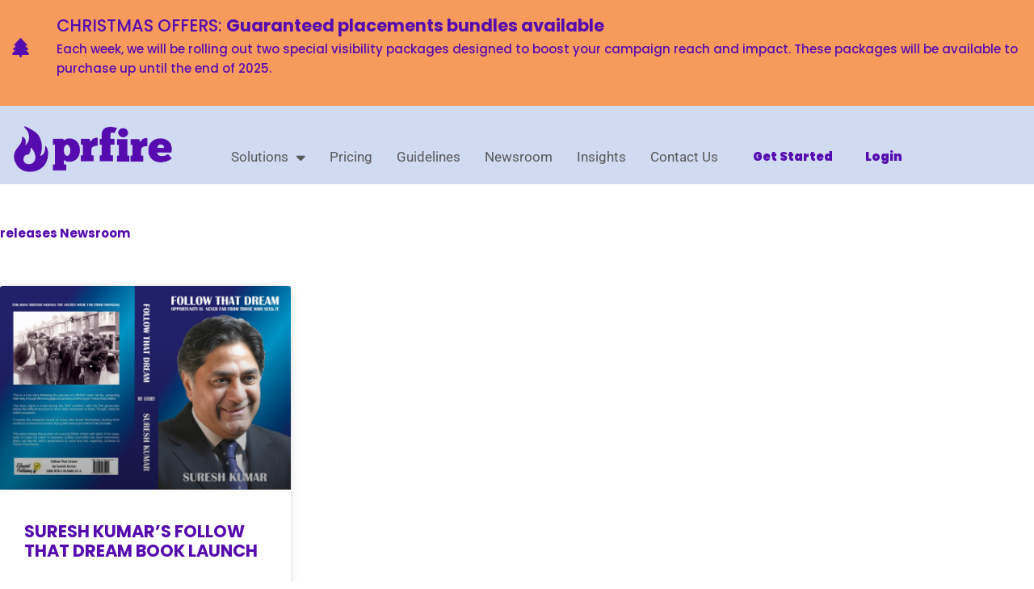

--- FILE ---
content_type: text/css
request_url: https://www.prfire.com/wp-content/plugins/wp-articles-importer/css/style.css?ver=6.9
body_size: 642
content:
#down_message{
	font-size: 18px;
    color: crimson;
    padding-top: 18px;
    font-weight: 600;
	
}
.br-mail-fields {
    width: 100%;
    display: block;
}
.br-mail-fields form#br_import {
    width: 100%;
    float: left;
}
.br-mail-fields .br-half-right {
    width: 100%;
}
.br-mail-fields .br__title_form h2{
    margin: unset;
    line-height: 4;
    font-size: 21px;
    font-weight: 800;
    color: #323232;
}
.br-mail-fields .br__title__button h2 {
    font-size: 15px;
    font-weight: 500;
    color: #000;
}
.br-mail-fields .br__select_option {
    width: 100%;
    display: inline-table;
}
.br-mail-fields form#br_ajax_frm {
    width: 100%;
    float: left;
}
.br-mail-fields .br_mail_field.br_bg-color.br_txt_field {
    width: 100%;
    line-height: 2.3;
	display: inline-block;
	align-items: baseline;
}
.br__select_option label {
    font-size: 13px;
    line-height: 2.5;
    font-weight: 600;
    font-family: sans-serif;
}
.br-mail-fields .br__label_left {
    width: 100%;
    float: left;
}
.br-mail-fields .br__input_right {
    width: 100%;
    float: right;
	    margin: 5px;
}
.br-mail-fields .br_mail_field.br_bg-color.br_txt_field label {
    font-size: 14px;
    font-weight: 600;
    color: #000;
}
.br-mail-fields input#br_download, .br-mail-fields input#br_save {
    padding: 6px 25px;
    border-radius: 5px;
    border: 1px solid #2079ad;
    font-size: 15px;
    font-weight: 500;
    background: #2079ad;
    color: #fff;
    cursor: pointer;
}
.br-mail-fields input#br_download:hover, .br-mail-fields input#br_save:hover {
    background: #155a83;
}
.br-mail-fields .mk__select_option {
    width: 100%;
    display: table-caption;
}
.br-mail-fields select#br-select {
    width: 261px;
}
.br-mail-fields select.br-select-same{
    width: 210px;
}
.br-mail-fields .br_mail_field.br_bg-color {
    width: 100%;
    line-height: 1;
}
.br-mail-fields .br_mail_field.br_bg-color label {
    font-weight: 700;
    vertical-align: top;
    font-size: 14px;
}
.br-mail-fields input#br_save {
    margin: 15px 0px;
}
.br-mail-fields .br__csv__button{
	margin-bottom: 25px;
}
.br-mail-fields .download_csv{
	text-decoration: none;
    padding: 6px 25px;
    border-radius: 5px;
    border: 1px solid #2079ad;
    font-size: 15px;
    font-weight: 500;
    background: #2079ad;
    color: #fff;
    cursor: pointer;
	
}


--- FILE ---
content_type: text/css
request_url: https://www.prfire.com/wp-content/uploads/elementor/css/post-11242.css?ver=1766471173
body_size: 2503
content:
.elementor-11242 .elementor-element.elementor-element-1a75ffb:not(.elementor-motion-effects-element-type-background), .elementor-11242 .elementor-element.elementor-element-1a75ffb > .elementor-motion-effects-container > .elementor-motion-effects-layer{background-color:var( --e-global-color-accent );}.elementor-11242 .elementor-element.elementor-element-1a75ffb{transition:background 0.3s, border 0.3s, border-radius 0.3s, box-shadow 0.3s;}.elementor-11242 .elementor-element.elementor-element-1a75ffb > .elementor-background-overlay{transition:background 0.3s, border-radius 0.3s, opacity 0.3s;}.elementor-widget-ucaddon_uc_material_bullets .ue-icon-text{font-family:var( --e-global-typography-text-font-family ), Helvetica;font-weight:var( --e-global-typography-text-font-weight );}.elementor-widget-ucaddon_uc_material_bullets .ue-title{font-family:var( --e-global-typography-text-font-family ), Helvetica;font-weight:var( --e-global-typography-text-font-weight );}.elementor-widget-ucaddon_uc_material_bullets .ue-text{font-family:var( --e-global-typography-text-font-family ), Helvetica;font-weight:var( --e-global-typography-text-font-weight );}.elementor-11242 .elementor-element.elementor-element-4059d79 .uc_material_bullets_row{background-color:var( --e-global-color-accent );flex-direction:row;}.elementor-11242 .elementor-element.elementor-element-4059d79 > .elementor-widget-container{margin:0px 0px -26px 0px;}.elementor-11242 .elementor-element.elementor-element-4059d79 .ue-bullets{grid-template-columns:repeat(1, minmax(0, 1fr));gap:20px;}.elementor-11242 .elementor-element.elementor-element-4059d79 .uc_content_box{text-align:inherit;padding:20px 20px 20px 20px;}.elementor-11242 .elementor-element.elementor-element-4059d79 .ue-icon{font-size:24px;background-color:var( --e-global-color-accent );color:var( --e-global-color-primary );width:50px;padding:10px 10px 10px 10px;}.elementor-11242 .elementor-element.elementor-element-4059d79 .ue-icon svg{fill:var( --e-global-color-primary );}.elementor-11242 .elementor-element.elementor-element-4059d79 .ue-title{color:var( --e-global-color-primary );margin-top:0px;}.elementor-11242 .elementor-element.elementor-element-4059d79 .ue-text{color:var( --e-global-color-primary );margin-top:5px;}.elementor-11242 .elementor-element.elementor-element-4059d79 .ue-seperator-line{background-color:#ffffff;width:30px;height:3px;}.elementor-11242 .elementor-element.elementor-element-4059d79 .ue-seperator{margin-top:5px;}.elementor-11242 .elementor-element.elementor-element-6e3e2b8f:not(.elementor-motion-effects-element-type-background), .elementor-11242 .elementor-element.elementor-element-6e3e2b8f > .elementor-motion-effects-container > .elementor-motion-effects-layer{background-color:var( --e-global-color-3eb123a );}.elementor-11242 .elementor-element.elementor-element-6e3e2b8f{transition:background 0.3s, border 0.3s, border-radius 0.3s, box-shadow 0.3s;}.elementor-11242 .elementor-element.elementor-element-6e3e2b8f > .elementor-background-overlay{transition:background 0.3s, border-radius 0.3s, opacity 0.3s;}.elementor-widget-theme-site-logo .widget-image-caption{color:var( --e-global-color-text );font-family:var( --e-global-typography-text-font-family ), Helvetica;font-weight:var( --e-global-typography-text-font-weight );}.elementor-11242 .elementor-element.elementor-element-21491685{width:var( --container-widget-width, 101.217% );max-width:101.217%;--container-widget-width:101.217%;--container-widget-flex-grow:0;z-index:99;}.elementor-11242 .elementor-element.elementor-element-21491685 > .elementor-widget-container{margin:10px 0px 0px 0px;padding:10px 0px 0px 0px;}.elementor-11242 .elementor-element.elementor-element-21491685 img{width:100%;max-width:94%;}.elementor-11242 .elementor-element.elementor-element-1da7edf0{--spacer-size:10px;}.elementor-11242 .elementor-element.elementor-element-478af734 > .elementor-widget-wrap > .elementor-widget:not(.elementor-widget__width-auto):not(.elementor-widget__width-initial):not(:last-child):not(.elementor-absolute){margin-block-end:: 0px;}.elementor-11242 .elementor-element.elementor-element-478af734 > .elementor-element-populated{margin:0px 0px 0px 0px;--e-column-margin-right:0px;--e-column-margin-left:0px;padding:0px 0px 0px 0px;}.elementor-widget-nav-menu .elementor-nav-menu .elementor-item{font-family:var( --e-global-typography-primary-font-family ), Helvetica;font-weight:var( --e-global-typography-primary-font-weight );}.elementor-widget-nav-menu .elementor-nav-menu--main .elementor-item{color:var( --e-global-color-text );fill:var( --e-global-color-text );}.elementor-widget-nav-menu .elementor-nav-menu--main .elementor-item:hover,
					.elementor-widget-nav-menu .elementor-nav-menu--main .elementor-item.elementor-item-active,
					.elementor-widget-nav-menu .elementor-nav-menu--main .elementor-item.highlighted,
					.elementor-widget-nav-menu .elementor-nav-menu--main .elementor-item:focus{color:var( --e-global-color-accent );fill:var( --e-global-color-accent );}.elementor-widget-nav-menu .elementor-nav-menu--main:not(.e--pointer-framed) .elementor-item:before,
					.elementor-widget-nav-menu .elementor-nav-menu--main:not(.e--pointer-framed) .elementor-item:after{background-color:var( --e-global-color-accent );}.elementor-widget-nav-menu .e--pointer-framed .elementor-item:before,
					.elementor-widget-nav-menu .e--pointer-framed .elementor-item:after{border-color:var( --e-global-color-accent );}.elementor-widget-nav-menu{--e-nav-menu-divider-color:var( --e-global-color-text );}.elementor-widget-nav-menu .elementor-nav-menu--dropdown .elementor-item, .elementor-widget-nav-menu .elementor-nav-menu--dropdown  .elementor-sub-item{font-family:var( --e-global-typography-accent-font-family ), Helvetica;font-weight:var( --e-global-typography-accent-font-weight );}.elementor-11242 .elementor-element.elementor-element-6149ee81{width:var( --container-widget-width, 106.165% );max-width:106.165%;--container-widget-width:106.165%;--container-widget-flex-grow:0;}.elementor-11242 .elementor-element.elementor-element-6149ee81 > .elementor-widget-container{margin:0px 0px 0px 0px;padding:40px 0px 0px 0px;}.elementor-11242 .elementor-element.elementor-element-6149ee81 .elementor-menu-toggle{margin-left:auto;background-color:#690FD100;}.elementor-11242 .elementor-element.elementor-element-6149ee81 .elementor-nav-menu .elementor-item{font-family:"Roboto", Helvetica;font-size:17px;font-weight:400;text-transform:capitalize;}.elementor-11242 .elementor-element.elementor-element-6149ee81 .elementor-nav-menu--main .elementor-item{color:#595959;fill:#595959;padding-left:15px;padding-right:15px;}.elementor-11242 .elementor-element.elementor-element-6149ee81 .elementor-nav-menu--main .elementor-item:hover,
					.elementor-11242 .elementor-element.elementor-element-6149ee81 .elementor-nav-menu--main .elementor-item.elementor-item-active,
					.elementor-11242 .elementor-element.elementor-element-6149ee81 .elementor-nav-menu--main .elementor-item.highlighted,
					.elementor-11242 .elementor-element.elementor-element-6149ee81 .elementor-nav-menu--main .elementor-item:focus{color:#6D0FD0;fill:#6D0FD0;}.elementor-11242 .elementor-element.elementor-element-6149ee81 .elementor-nav-menu--main:not(.e--pointer-framed) .elementor-item:before,
					.elementor-11242 .elementor-element.elementor-element-6149ee81 .elementor-nav-menu--main:not(.e--pointer-framed) .elementor-item:after{background-color:#6D0FD0;}.elementor-11242 .elementor-element.elementor-element-6149ee81 .e--pointer-framed .elementor-item:before,
					.elementor-11242 .elementor-element.elementor-element-6149ee81 .e--pointer-framed .elementor-item:after{border-color:#6D0FD0;}.elementor-11242 .elementor-element.elementor-element-6149ee81 .elementor-nav-menu--main .elementor-item.elementor-item-active{color:#6D0FD0;}.elementor-11242 .elementor-element.elementor-element-6149ee81 .elementor-nav-menu--main:not(.e--pointer-framed) .elementor-item.elementor-item-active:before,
					.elementor-11242 .elementor-element.elementor-element-6149ee81 .elementor-nav-menu--main:not(.e--pointer-framed) .elementor-item.elementor-item-active:after{background-color:#6D0FD0;}.elementor-11242 .elementor-element.elementor-element-6149ee81 .e--pointer-framed .elementor-item.elementor-item-active:before,
					.elementor-11242 .elementor-element.elementor-element-6149ee81 .e--pointer-framed .elementor-item.elementor-item-active:after{border-color:#6D0FD0;}.elementor-11242 .elementor-element.elementor-element-6149ee81 .elementor-nav-menu--dropdown .elementor-item, .elementor-11242 .elementor-element.elementor-element-6149ee81 .elementor-nav-menu--dropdown  .elementor-sub-item{font-family:var( --e-global-typography-text-font-family ), Helvetica;font-weight:var( --e-global-typography-text-font-weight );}.elementor-11242 .elementor-element.elementor-element-6149ee81 div.elementor-menu-toggle{color:#690FD1;}.elementor-11242 .elementor-element.elementor-element-6149ee81 div.elementor-menu-toggle svg{fill:#690FD1;}.elementor-11242 .elementor-element.elementor-element-6149ee81 div.elementor-menu-toggle:hover, .elementor-11242 .elementor-element.elementor-element-6149ee81 div.elementor-menu-toggle:focus{color:#FFFFFF;}.elementor-11242 .elementor-element.elementor-element-6149ee81 div.elementor-menu-toggle:hover svg, .elementor-11242 .elementor-element.elementor-element-6149ee81 div.elementor-menu-toggle:focus svg{fill:#FFFFFF;}.elementor-11242 .elementor-element.elementor-element-6149ee81 .elementor-menu-toggle:hover, .elementor-11242 .elementor-element.elementor-element-6149ee81 .elementor-menu-toggle:focus{background-color:#CF06C4;}.elementor-11242 .elementor-element.elementor-element-7c623bf8 > .elementor-element-populated{border-style:solid;border-width:0px 0px 0px 0px;border-color:var( --e-global-color-primary );}.elementor-11242 .elementor-element.elementor-element-6bb2a050{width:var( --container-widget-width, 106.165% );max-width:106.165%;--container-widget-width:106.165%;--container-widget-flex-grow:0;--e-nav-menu-horizontal-menu-item-margin:calc( 10px / 2 );}.elementor-11242 .elementor-element.elementor-element-6bb2a050 > .elementor-widget-container{margin:0px 0px 0px 0px;padding:40px 0px 0px 0px;}.elementor-11242 .elementor-element.elementor-element-6bb2a050 .elementor-menu-toggle{margin-left:auto;background-color:#690FD100;}.elementor-11242 .elementor-element.elementor-element-6bb2a050 .elementor-nav-menu .elementor-item{font-family:var( --e-global-typography-accent-font-family ), Helvetica;font-weight:var( --e-global-typography-accent-font-weight );}.elementor-11242 .elementor-element.elementor-element-6bb2a050 .elementor-nav-menu--main .elementor-item{color:var( --e-global-color-primary );fill:var( --e-global-color-primary );padding-left:15px;padding-right:15px;}.elementor-11242 .elementor-element.elementor-element-6bb2a050 .elementor-nav-menu--main .elementor-item:hover,
					.elementor-11242 .elementor-element.elementor-element-6bb2a050 .elementor-nav-menu--main .elementor-item.elementor-item-active,
					.elementor-11242 .elementor-element.elementor-element-6bb2a050 .elementor-nav-menu--main .elementor-item.highlighted,
					.elementor-11242 .elementor-element.elementor-element-6bb2a050 .elementor-nav-menu--main .elementor-item:focus{color:#6D0FD0;fill:#6D0FD0;}.elementor-11242 .elementor-element.elementor-element-6bb2a050 .elementor-nav-menu--main:not(.e--pointer-framed) .elementor-item:before,
					.elementor-11242 .elementor-element.elementor-element-6bb2a050 .elementor-nav-menu--main:not(.e--pointer-framed) .elementor-item:after{background-color:#6D0FD0;}.elementor-11242 .elementor-element.elementor-element-6bb2a050 .e--pointer-framed .elementor-item:before,
					.elementor-11242 .elementor-element.elementor-element-6bb2a050 .e--pointer-framed .elementor-item:after{border-color:#6D0FD0;}.elementor-11242 .elementor-element.elementor-element-6bb2a050 .elementor-nav-menu--main .elementor-item.elementor-item-active{color:#6D0FD0;}.elementor-11242 .elementor-element.elementor-element-6bb2a050 .elementor-nav-menu--main:not(.e--pointer-framed) .elementor-item.elementor-item-active:before,
					.elementor-11242 .elementor-element.elementor-element-6bb2a050 .elementor-nav-menu--main:not(.e--pointer-framed) .elementor-item.elementor-item-active:after{background-color:#6D0FD0;}.elementor-11242 .elementor-element.elementor-element-6bb2a050 .e--pointer-framed .elementor-item.elementor-item-active:before,
					.elementor-11242 .elementor-element.elementor-element-6bb2a050 .e--pointer-framed .elementor-item.elementor-item-active:after{border-color:#6D0FD0;}.elementor-11242 .elementor-element.elementor-element-6bb2a050 .e--pointer-framed .elementor-item:before{border-width:4px;}.elementor-11242 .elementor-element.elementor-element-6bb2a050 .e--pointer-framed.e--animation-draw .elementor-item:before{border-width:0 0 4px 4px;}.elementor-11242 .elementor-element.elementor-element-6bb2a050 .e--pointer-framed.e--animation-draw .elementor-item:after{border-width:4px 4px 0 0;}.elementor-11242 .elementor-element.elementor-element-6bb2a050 .e--pointer-framed.e--animation-corners .elementor-item:before{border-width:4px 0 0 4px;}.elementor-11242 .elementor-element.elementor-element-6bb2a050 .e--pointer-framed.e--animation-corners .elementor-item:after{border-width:0 4px 4px 0;}.elementor-11242 .elementor-element.elementor-element-6bb2a050 .e--pointer-underline .elementor-item:after,
					 .elementor-11242 .elementor-element.elementor-element-6bb2a050 .e--pointer-overline .elementor-item:before,
					 .elementor-11242 .elementor-element.elementor-element-6bb2a050 .e--pointer-double-line .elementor-item:before,
					 .elementor-11242 .elementor-element.elementor-element-6bb2a050 .e--pointer-double-line .elementor-item:after{height:4px;}.elementor-11242 .elementor-element.elementor-element-6bb2a050 .elementor-nav-menu--main:not(.elementor-nav-menu--layout-horizontal) .elementor-nav-menu > li:not(:last-child){margin-bottom:10px;}.elementor-11242 .elementor-element.elementor-element-6bb2a050 .elementor-nav-menu--dropdown .elementor-item, .elementor-11242 .elementor-element.elementor-element-6bb2a050 .elementor-nav-menu--dropdown  .elementor-sub-item{font-family:var( --e-global-typography-text-font-family ), Helvetica;font-weight:var( --e-global-typography-text-font-weight );}.elementor-11242 .elementor-element.elementor-element-6bb2a050 div.elementor-menu-toggle{color:#690FD1;}.elementor-11242 .elementor-element.elementor-element-6bb2a050 div.elementor-menu-toggle svg{fill:#690FD1;}.elementor-11242 .elementor-element.elementor-element-6bb2a050 div.elementor-menu-toggle:hover, .elementor-11242 .elementor-element.elementor-element-6bb2a050 div.elementor-menu-toggle:focus{color:#FFFFFF;}.elementor-11242 .elementor-element.elementor-element-6bb2a050 div.elementor-menu-toggle:hover svg, .elementor-11242 .elementor-element.elementor-element-6bb2a050 div.elementor-menu-toggle:focus svg{fill:#FFFFFF;}.elementor-11242 .elementor-element.elementor-element-6bb2a050 .elementor-menu-toggle:hover, .elementor-11242 .elementor-element.elementor-element-6bb2a050 .elementor-menu-toggle:focus{background-color:#CF06C4;}.elementor-11242 .elementor-element.elementor-element-3411ea8f:not(.elementor-motion-effects-element-type-background), .elementor-11242 .elementor-element.elementor-element-3411ea8f > .elementor-motion-effects-container > .elementor-motion-effects-layer{background-color:var( --e-global-color-3eb123a );}.elementor-11242 .elementor-element.elementor-element-3411ea8f{transition:background 0.3s, border 0.3s, border-radius 0.3s, box-shadow 0.3s;}.elementor-11242 .elementor-element.elementor-element-3411ea8f > .elementor-background-overlay{transition:background 0.3s, border-radius 0.3s, opacity 0.3s;}.elementor-11242 .elementor-element.elementor-element-3cc13bfd{width:var( --container-widget-width, 106.165% );max-width:106.165%;--container-widget-width:106.165%;--container-widget-flex-grow:0;}.elementor-11242 .elementor-element.elementor-element-3cc13bfd > .elementor-widget-container{margin:0px 0px 0px 0px;padding:40px 0px 0px 0px;}.elementor-11242 .elementor-element.elementor-element-3cc13bfd .elementor-menu-toggle{margin-left:auto;background-color:#690FD100;}.elementor-11242 .elementor-element.elementor-element-3cc13bfd .elementor-nav-menu--dropdown .elementor-item, .elementor-11242 .elementor-element.elementor-element-3cc13bfd .elementor-nav-menu--dropdown  .elementor-sub-item{font-family:"Poppins", Helvetica;font-weight:500;}.elementor-11242 .elementor-element.elementor-element-3cc13bfd div.elementor-menu-toggle{color:#690FD1;}.elementor-11242 .elementor-element.elementor-element-3cc13bfd div.elementor-menu-toggle svg{fill:#690FD1;}.elementor-11242 .elementor-element.elementor-element-3cc13bfd div.elementor-menu-toggle:hover, .elementor-11242 .elementor-element.elementor-element-3cc13bfd div.elementor-menu-toggle:focus{color:#FFFFFF;}.elementor-11242 .elementor-element.elementor-element-3cc13bfd div.elementor-menu-toggle:hover svg, .elementor-11242 .elementor-element.elementor-element-3cc13bfd div.elementor-menu-toggle:focus svg{fill:#FFFFFF;}.elementor-11242 .elementor-element.elementor-element-3cc13bfd .elementor-menu-toggle:hover, .elementor-11242 .elementor-element.elementor-element-3cc13bfd .elementor-menu-toggle:focus{background-color:#CF06C4;}.elementor-theme-builder-content-area{height:400px;}.elementor-location-header:before, .elementor-location-footer:before{content:"";display:table;clear:both;}@media(max-width:1024px){.elementor-11242 .elementor-element.elementor-element-6149ee81{width:var( --container-widget-width, 283.797px );max-width:283.797px;--container-widget-width:283.797px;--container-widget-flex-grow:0;--nav-menu-icon-size:24px;}.elementor-11242 .elementor-element.elementor-element-6149ee81 .elementor-nav-menu .elementor-item{font-size:15px;}.elementor-11242 .elementor-element.elementor-element-6149ee81 .e--pointer-framed .elementor-item:before{border-width:0px;}.elementor-11242 .elementor-element.elementor-element-6149ee81 .e--pointer-framed.e--animation-draw .elementor-item:before{border-width:0 0 0px 0px;}.elementor-11242 .elementor-element.elementor-element-6149ee81 .e--pointer-framed.e--animation-draw .elementor-item:after{border-width:0px 0px 0 0;}.elementor-11242 .elementor-element.elementor-element-6149ee81 .e--pointer-framed.e--animation-corners .elementor-item:before{border-width:0px 0 0 0px;}.elementor-11242 .elementor-element.elementor-element-6149ee81 .e--pointer-framed.e--animation-corners .elementor-item:after{border-width:0 0px 0px 0;}.elementor-11242 .elementor-element.elementor-element-6149ee81 .e--pointer-underline .elementor-item:after,
					 .elementor-11242 .elementor-element.elementor-element-6149ee81 .e--pointer-overline .elementor-item:before,
					 .elementor-11242 .elementor-element.elementor-element-6149ee81 .e--pointer-double-line .elementor-item:before,
					 .elementor-11242 .elementor-element.elementor-element-6149ee81 .e--pointer-double-line .elementor-item:after{height:0px;}.elementor-11242 .elementor-element.elementor-element-6149ee81 .elementor-menu-toggle{border-width:0px;}.elementor-11242 .elementor-element.elementor-element-6bb2a050{width:var( --container-widget-width, 283.797px );max-width:283.797px;--container-widget-width:283.797px;--container-widget-flex-grow:0;--nav-menu-icon-size:24px;}.elementor-11242 .elementor-element.elementor-element-6bb2a050 .e--pointer-framed .elementor-item:before{border-width:0px;}.elementor-11242 .elementor-element.elementor-element-6bb2a050 .e--pointer-framed.e--animation-draw .elementor-item:before{border-width:0 0 0px 0px;}.elementor-11242 .elementor-element.elementor-element-6bb2a050 .e--pointer-framed.e--animation-draw .elementor-item:after{border-width:0px 0px 0 0;}.elementor-11242 .elementor-element.elementor-element-6bb2a050 .e--pointer-framed.e--animation-corners .elementor-item:before{border-width:0px 0 0 0px;}.elementor-11242 .elementor-element.elementor-element-6bb2a050 .e--pointer-framed.e--animation-corners .elementor-item:after{border-width:0 0px 0px 0;}.elementor-11242 .elementor-element.elementor-element-6bb2a050 .e--pointer-underline .elementor-item:after,
					 .elementor-11242 .elementor-element.elementor-element-6bb2a050 .e--pointer-overline .elementor-item:before,
					 .elementor-11242 .elementor-element.elementor-element-6bb2a050 .e--pointer-double-line .elementor-item:before,
					 .elementor-11242 .elementor-element.elementor-element-6bb2a050 .e--pointer-double-line .elementor-item:after{height:0px;}.elementor-11242 .elementor-element.elementor-element-6bb2a050 .elementor-menu-toggle{border-width:0px;}.elementor-11242 .elementor-element.elementor-element-60ebe2d2 > .elementor-widget-container{margin:12px 12px 12px 12px;}.elementor-11242 .elementor-element.elementor-element-60ebe2d2{text-align:start;}.elementor-11242 .elementor-element.elementor-element-60ebe2d2 img{width:60%;}.elementor-11242 .elementor-element.elementor-element-3cc13bfd{width:var( --container-widget-width, 353.797px );max-width:353.797px;--container-widget-width:353.797px;--container-widget-flex-grow:0;--nav-menu-icon-size:24px;}.elementor-11242 .elementor-element.elementor-element-3cc13bfd .elementor-nav-menu--main > .elementor-nav-menu > li > .elementor-nav-menu--dropdown, .elementor-11242 .elementor-element.elementor-element-3cc13bfd .elementor-nav-menu__container.elementor-nav-menu--dropdown{margin-top:52px !important;}.elementor-11242 .elementor-element.elementor-element-3cc13bfd .elementor-menu-toggle{border-width:0px;}}@media(min-width:768px){.elementor-11242 .elementor-element.elementor-element-743b2f0f{width:20%;}.elementor-11242 .elementor-element.elementor-element-9a2aacb{width:59.332%;}.elementor-11242 .elementor-element.elementor-element-478af734{width:100%;}.elementor-11242 .elementor-element.elementor-element-7c623bf8{width:20%;}}@media(max-width:1024px) and (min-width:768px){.elementor-11242 .elementor-element.elementor-element-743b2f0f{width:25%;}.elementor-11242 .elementor-element.elementor-element-478af734{width:32%;}.elementor-11242 .elementor-element.elementor-element-7c623bf8{width:15%;}}@media(max-width:767px){.elementor-11242 .elementor-element.elementor-element-743b2f0f{width:40%;}.elementor-11242 .elementor-element.elementor-element-21491685{--container-widget-width:1000px;--container-widget-flex-grow:0;width:var( --container-widget-width, 1000px );max-width:1000px;}.elementor-11242 .elementor-element.elementor-element-db58f29{margin-top:0px;margin-bottom:0px;padding:0px 0px 0px 0px;}.elementor-11242 .elementor-element.elementor-element-478af734{width:100%;}.elementor-bc-flex-widget .elementor-11242 .elementor-element.elementor-element-478af734.elementor-column .elementor-widget-wrap{align-items:center;}.elementor-11242 .elementor-element.elementor-element-478af734.elementor-column.elementor-element[data-element_type="column"] > .elementor-widget-wrap.elementor-element-populated{align-content:center;align-items:center;}.elementor-11242 .elementor-element.elementor-element-6149ee81{width:var( --container-widget-width, 1000px );max-width:1000px;--container-widget-width:1000px;--container-widget-flex-grow:0;}.elementor-11242 .elementor-element.elementor-element-6149ee81 > .elementor-widget-container{margin:10px 0px 0px 0px;padding:0px 0px 0px 0px;}.elementor-11242 .elementor-element.elementor-element-7c623bf8{width:18%;}.elementor-11242 .elementor-element.elementor-element-6bb2a050{width:var( --container-widget-width, 1000px );max-width:1000px;--container-widget-width:1000px;--container-widget-flex-grow:0;}.elementor-11242 .elementor-element.elementor-element-6bb2a050 > .elementor-widget-container{margin:10px 0px 0px 0px;padding:0px 0px 0px 0px;}.elementor-11242 .elementor-element.elementor-element-4ad60897{width:40%;}.elementor-11242 .elementor-element.elementor-element-60ebe2d2 img{width:100%;max-width:100%;}.elementor-11242 .elementor-element.elementor-element-5c498fe5{width:60%;}.elementor-11242 .elementor-element.elementor-element-5c498fe5 > .elementor-element-populated{padding:7px 7px 7px 7px;}.elementor-11242 .elementor-element.elementor-element-3cc13bfd{width:var( --container-widget-width, 1000px );max-width:1000px;--container-widget-width:1000px;--container-widget-flex-grow:0;}.elementor-11242 .elementor-element.elementor-element-3cc13bfd > .elementor-widget-container{margin:10px 0px 0px 0px;padding:0px 0px 0px 0px;}.elementor-11242 .elementor-element.elementor-element-3cc13bfd .elementor-nav-menu--dropdown .elementor-item, .elementor-11242 .elementor-element.elementor-element-3cc13bfd .elementor-nav-menu--dropdown  .elementor-sub-item{font-size:14px;}.elementor-11242 .elementor-element.elementor-element-3cc13bfd .elementor-nav-menu--dropdown{border-radius:0px 0px 0px 0px;}.elementor-11242 .elementor-element.elementor-element-3cc13bfd .elementor-nav-menu--dropdown li:first-child a{border-top-left-radius:0px;border-top-right-radius:0px;}.elementor-11242 .elementor-element.elementor-element-3cc13bfd .elementor-nav-menu--dropdown li:last-child a{border-bottom-right-radius:0px;border-bottom-left-radius:0px;}.elementor-11242 .elementor-element.elementor-element-3cc13bfd .elementor-nav-menu--dropdown a{padding-left:20px;padding-right:20px;padding-top:13px;padding-bottom:13px;}.elementor-11242 .elementor-element.elementor-element-3cc13bfd .elementor-nav-menu--main > .elementor-nav-menu > li > .elementor-nav-menu--dropdown, .elementor-11242 .elementor-element.elementor-element-3cc13bfd .elementor-nav-menu__container.elementor-nav-menu--dropdown{margin-top:17px !important;}}

--- FILE ---
content_type: text/css
request_url: https://www.prfire.com/wp-content/uploads/elementor/css/post-11259.css?ver=1766471173
body_size: 1357
content:
.elementor-11259 .elementor-element.elementor-element-4ca2dc5e:not(.elementor-motion-effects-element-type-background), .elementor-11259 .elementor-element.elementor-element-4ca2dc5e > .elementor-motion-effects-container > .elementor-motion-effects-layer{background-color:var( --e-global-color-3eb123a );}.elementor-11259 .elementor-element.elementor-element-4ca2dc5e{transition:background 0.3s, border 0.3s, border-radius 0.3s, box-shadow 0.3s;margin-top:0px;margin-bottom:0px;padding:20px 20px 20px 20px;}.elementor-11259 .elementor-element.elementor-element-4ca2dc5e > .elementor-background-overlay{transition:background 0.3s, border-radius 0.3s, opacity 0.3s;}.elementor-widget-theme-site-logo .widget-image-caption{color:var( --e-global-color-text );font-family:var( --e-global-typography-text-font-family ), Helvetica;font-weight:var( --e-global-typography-text-font-weight );}.elementor-11259 .elementor-element.elementor-element-8006c0{text-align:start;}.elementor-11259 .elementor-element.elementor-element-8006c0 img{width:45%;max-width:100%;}.elementor-widget-icon-list .elementor-icon-list-item:not(:last-child):after{border-color:var( --e-global-color-text );}.elementor-widget-icon-list .elementor-icon-list-icon i{color:var( --e-global-color-primary );}.elementor-widget-icon-list .elementor-icon-list-icon svg{fill:var( --e-global-color-primary );}.elementor-widget-icon-list .elementor-icon-list-item > .elementor-icon-list-text, .elementor-widget-icon-list .elementor-icon-list-item > a{font-family:var( --e-global-typography-text-font-family ), Helvetica;font-weight:var( --e-global-typography-text-font-weight );}.elementor-widget-icon-list .elementor-icon-list-text{color:var( --e-global-color-secondary );}.elementor-11259 .elementor-element.elementor-element-267ad99 .elementor-icon-list-items:not(.elementor-inline-items) .elementor-icon-list-item:not(:last-child){padding-block-end:calc(30px/2);}.elementor-11259 .elementor-element.elementor-element-267ad99 .elementor-icon-list-items:not(.elementor-inline-items) .elementor-icon-list-item:not(:first-child){margin-block-start:calc(30px/2);}.elementor-11259 .elementor-element.elementor-element-267ad99 .elementor-icon-list-items.elementor-inline-items .elementor-icon-list-item{margin-inline:calc(30px/2);}.elementor-11259 .elementor-element.elementor-element-267ad99 .elementor-icon-list-items.elementor-inline-items{margin-inline:calc(-30px/2);}.elementor-11259 .elementor-element.elementor-element-267ad99 .elementor-icon-list-items.elementor-inline-items .elementor-icon-list-item:after{inset-inline-end:calc(-30px/2);}.elementor-11259 .elementor-element.elementor-element-267ad99 .elementor-icon-list-icon i{transition:color 0.3s;}.elementor-11259 .elementor-element.elementor-element-267ad99 .elementor-icon-list-icon svg{transition:fill 0.3s;}.elementor-11259 .elementor-element.elementor-element-267ad99{--e-icon-list-icon-size:20px;--e-icon-list-icon-align:center;--e-icon-list-icon-margin:0 calc(var(--e-icon-list-icon-size, 1em) * 0.125);--icon-vertical-align:center;--icon-vertical-offset:0px;}.elementor-11259 .elementor-element.elementor-element-267ad99 .elementor-icon-list-icon{padding-inline-end:0px;}.elementor-11259 .elementor-element.elementor-element-267ad99 .elementor-icon-list-item > .elementor-icon-list-text, .elementor-11259 .elementor-element.elementor-element-267ad99 .elementor-icon-list-item > a{font-family:var( --e-global-typography-text-font-family ), Helvetica;font-weight:var( --e-global-typography-text-font-weight );}.elementor-11259 .elementor-element.elementor-element-267ad99 .elementor-icon-list-text{color:var( --e-global-color-text );transition:color 0.3s;}.elementor-11259 .elementor-element.elementor-element-46b1a5c .elementor-repeater-item-b769552.elementor-social-icon{background-color:var( --e-global-color-3eb123a );}.elementor-11259 .elementor-element.elementor-element-46b1a5c .elementor-repeater-item-b769552.elementor-social-icon i{color:var( --e-global-color-primary );}.elementor-11259 .elementor-element.elementor-element-46b1a5c .elementor-repeater-item-b769552.elementor-social-icon svg{fill:var( --e-global-color-primary );}.elementor-11259 .elementor-element.elementor-element-46b1a5c .elementor-repeater-item-d8d1c74.elementor-social-icon{background-color:var( --e-global-color-3eb123a );}.elementor-11259 .elementor-element.elementor-element-46b1a5c .elementor-repeater-item-d8d1c74.elementor-social-icon i{color:var( --e-global-color-primary );}.elementor-11259 .elementor-element.elementor-element-46b1a5c .elementor-repeater-item-d8d1c74.elementor-social-icon svg{fill:var( --e-global-color-primary );}.elementor-11259 .elementor-element.elementor-element-46b1a5c .elementor-repeater-item-9a680b3.elementor-social-icon{background-color:var( --e-global-color-3eb123a );}.elementor-11259 .elementor-element.elementor-element-46b1a5c .elementor-repeater-item-9a680b3.elementor-social-icon i{color:var( --e-global-color-primary );}.elementor-11259 .elementor-element.elementor-element-46b1a5c .elementor-repeater-item-9a680b3.elementor-social-icon svg{fill:var( --e-global-color-primary );}.elementor-11259 .elementor-element.elementor-element-46b1a5c .elementor-repeater-item-e0c850b.elementor-social-icon{background-color:var( --e-global-color-3eb123a );}.elementor-11259 .elementor-element.elementor-element-46b1a5c .elementor-repeater-item-e0c850b.elementor-social-icon i{color:var( --e-global-color-primary );}.elementor-11259 .elementor-element.elementor-element-46b1a5c .elementor-repeater-item-e0c850b.elementor-social-icon svg{fill:var( --e-global-color-primary );}.elementor-11259 .elementor-element.elementor-element-46b1a5c{--grid-template-columns:repeat(0, auto);--icon-size:25px;--grid-column-gap:2px;--grid-row-gap:0px;}.elementor-11259 .elementor-element.elementor-element-46b1a5c .elementor-widget-container{text-align:left;}.elementor-11259 .elementor-element.elementor-element-46b1a5c .elementor-social-icon{--icon-padding:0.2em;}.elementor-11259 .elementor-element.elementor-element-e66365d .elementor-repeater-item-b769552.elementor-social-icon{background-color:var( --e-global-color-3eb123a );}.elementor-11259 .elementor-element.elementor-element-e66365d .elementor-repeater-item-b769552.elementor-social-icon i{color:var( --e-global-color-3eb123a );}.elementor-11259 .elementor-element.elementor-element-e66365d .elementor-repeater-item-b769552.elementor-social-icon svg{fill:var( --e-global-color-3eb123a );}.elementor-11259 .elementor-element.elementor-element-e66365d .elementor-repeater-item-cd80de8.elementor-social-icon{background-color:var( --e-global-color-3eb123a );}.elementor-11259 .elementor-element.elementor-element-e66365d .elementor-repeater-item-cd80de8.elementor-social-icon i{color:var( --e-global-color-3eb123a );}.elementor-11259 .elementor-element.elementor-element-e66365d .elementor-repeater-item-cd80de8.elementor-social-icon svg{fill:var( --e-global-color-3eb123a );}.elementor-11259 .elementor-element.elementor-element-e66365d{--grid-template-columns:repeat(0, auto);--icon-size:26px;--grid-column-gap:2px;--grid-row-gap:0px;}.elementor-11259 .elementor-element.elementor-element-e66365d .elementor-widget-container{text-align:left;}.elementor-11259 .elementor-element.elementor-element-e66365d .elementor-social-icon{--icon-padding:0.2em;}.elementor-11259 .elementor-element.elementor-element-24f9ec3b{--spacer-size:30px;}.elementor-widget-heading .elementor-heading-title{font-family:var( --e-global-typography-primary-font-family ), Helvetica;font-weight:var( --e-global-typography-primary-font-weight );color:var( --e-global-color-primary );}.elementor-11259 .elementor-element.elementor-element-1fa0adc9 .elementor-heading-title{font-family:"Poppins", Helvetica;font-size:17px;font-weight:700;color:#6C0FD1;}.elementor-11259 .elementor-element.elementor-element-3836c561{width:var( --container-widget-width, 110.152% );max-width:110.152%;--container-widget-width:110.152%;--container-widget-flex-grow:0;--e-icon-list-icon-size:14px;--icon-vertical-offset:0px;}.elementor-11259 .elementor-element.elementor-element-3836c561 .elementor-icon-list-items:not(.elementor-inline-items) .elementor-icon-list-item:not(:last-child){padding-block-end:calc(10px/2);}.elementor-11259 .elementor-element.elementor-element-3836c561 .elementor-icon-list-items:not(.elementor-inline-items) .elementor-icon-list-item:not(:first-child){margin-block-start:calc(10px/2);}.elementor-11259 .elementor-element.elementor-element-3836c561 .elementor-icon-list-items.elementor-inline-items .elementor-icon-list-item{margin-inline:calc(10px/2);}.elementor-11259 .elementor-element.elementor-element-3836c561 .elementor-icon-list-items.elementor-inline-items{margin-inline:calc(-10px/2);}.elementor-11259 .elementor-element.elementor-element-3836c561 .elementor-icon-list-items.elementor-inline-items .elementor-icon-list-item:after{inset-inline-end:calc(-10px/2);}.elementor-11259 .elementor-element.elementor-element-3836c561 .elementor-icon-list-icon i{transition:color 0.3s;}.elementor-11259 .elementor-element.elementor-element-3836c561 .elementor-icon-list-icon svg{transition:fill 0.3s;}.elementor-11259 .elementor-element.elementor-element-3836c561 .elementor-icon-list-item > .elementor-icon-list-text, .elementor-11259 .elementor-element.elementor-element-3836c561 .elementor-icon-list-item > a{font-family:"Poppins", Helvetica;font-size:15px;font-weight:normal;}.elementor-11259 .elementor-element.elementor-element-3836c561 .elementor-icon-list-text{color:var( --e-global-color-text );transition:color 0.3s;}.elementor-11259 .elementor-element.elementor-element-26c102df{--spacer-size:30px;}.elementor-11259 .elementor-element.elementor-element-360657c4 .elementor-heading-title{font-family:"Poppins", Helvetica;font-size:17px;font-weight:700;color:#6C0FD1;}.elementor-11259 .elementor-element.elementor-element-3c2859c8 .elementor-icon-list-items:not(.elementor-inline-items) .elementor-icon-list-item:not(:last-child){padding-block-end:calc(10px/2);}.elementor-11259 .elementor-element.elementor-element-3c2859c8 .elementor-icon-list-items:not(.elementor-inline-items) .elementor-icon-list-item:not(:first-child){margin-block-start:calc(10px/2);}.elementor-11259 .elementor-element.elementor-element-3c2859c8 .elementor-icon-list-items.elementor-inline-items .elementor-icon-list-item{margin-inline:calc(10px/2);}.elementor-11259 .elementor-element.elementor-element-3c2859c8 .elementor-icon-list-items.elementor-inline-items{margin-inline:calc(-10px/2);}.elementor-11259 .elementor-element.elementor-element-3c2859c8 .elementor-icon-list-items.elementor-inline-items .elementor-icon-list-item:after{inset-inline-end:calc(-10px/2);}.elementor-11259 .elementor-element.elementor-element-3c2859c8 .elementor-icon-list-icon i{transition:color 0.3s;}.elementor-11259 .elementor-element.elementor-element-3c2859c8 .elementor-icon-list-icon svg{transition:fill 0.3s;}.elementor-11259 .elementor-element.elementor-element-3c2859c8{--e-icon-list-icon-size:14px;--icon-vertical-offset:0px;}.elementor-11259 .elementor-element.elementor-element-3c2859c8 .elementor-icon-list-item > .elementor-icon-list-text, .elementor-11259 .elementor-element.elementor-element-3c2859c8 .elementor-icon-list-item > a{font-family:"Poppins", Helvetica;font-size:15px;font-weight:normal;}.elementor-11259 .elementor-element.elementor-element-3c2859c8 .elementor-icon-list-text{color:var( --e-global-color-text );transition:color 0.3s;}.elementor-theme-builder-content-area{height:400px;}.elementor-location-header:before, .elementor-location-footer:before{content:"";display:table;clear:both;}@media(max-width:767px){.elementor-11259 .elementor-element.elementor-element-8006c0 img{width:40%;}.elementor-11259 .elementor-element.elementor-element-46b1a5c{--grid-template-columns:repeat(0, auto);}.elementor-11259 .elementor-element.elementor-element-46b1a5c .elementor-widget-container{text-align:left;}.elementor-11259 .elementor-element.elementor-element-e66365d{--grid-template-columns:repeat(0, auto);}.elementor-11259 .elementor-element.elementor-element-e66365d .elementor-widget-container{text-align:left;}.elementor-11259 .elementor-element.elementor-element-24f9ec3b{--spacer-size:1px;}.elementor-11259 .elementor-element.elementor-element-1fa0adc9{text-align:start;}.elementor-11259 .elementor-element.elementor-element-3836c561 .elementor-icon-list-item > .elementor-icon-list-text, .elementor-11259 .elementor-element.elementor-element-3836c561 .elementor-icon-list-item > a{font-size:14px;}.elementor-11259 .elementor-element.elementor-element-26c102df{--spacer-size:1px;}.elementor-11259 .elementor-element.elementor-element-360657c4{text-align:start;}.elementor-11259 .elementor-element.elementor-element-3c2859c8 .elementor-icon-list-item > .elementor-icon-list-text, .elementor-11259 .elementor-element.elementor-element-3c2859c8 .elementor-icon-list-item > a{font-size:14px;}}

--- FILE ---
content_type: text/css
request_url: https://www.prfire.com/wp-content/uploads/elementor/css/post-11407.css?ver=1766471186
body_size: 1033
content:
.elementor-11407 .elementor-element.elementor-element-43066bfa:not(.elementor-motion-effects-element-type-background), .elementor-11407 .elementor-element.elementor-element-43066bfa > .elementor-motion-effects-container > .elementor-motion-effects-layer{background-color:var( --e-global-color-astglobalcolor5 );}.elementor-11407 .elementor-element.elementor-element-43066bfa{transition:background 0.3s, border 0.3s, border-radius 0.3s, box-shadow 0.3s;padding:50px 0px 100px 0px;}.elementor-11407 .elementor-element.elementor-element-43066bfa > .elementor-background-overlay{transition:background 0.3s, border-radius 0.3s, opacity 0.3s;}.elementor-widget-theme-archive-title .elementor-heading-title{font-family:var( --e-global-typography-primary-font-family ), Helvetica;font-weight:var( --e-global-typography-primary-font-weight );color:var( --e-global-color-primary );}.elementor-11407 .elementor-element.elementor-element-5e098443{text-align:start;}.elementor-11407 .elementor-element.elementor-element-5e098443 .elementor-heading-title{font-family:var( --e-global-typography-primary-font-family ), Helvetica;font-weight:var( --e-global-typography-primary-font-weight );color:var( --e-global-color-primary );}.elementor-widget-archive-posts .elementor-button{background-color:var( --e-global-color-accent );font-family:var( --e-global-typography-accent-font-family ), Helvetica;font-weight:var( --e-global-typography-accent-font-weight );}.elementor-widget-archive-posts .elementor-post__title, .elementor-widget-archive-posts .elementor-post__title a{color:var( --e-global-color-secondary );font-family:var( --e-global-typography-primary-font-family ), Helvetica;font-weight:var( --e-global-typography-primary-font-weight );}.elementor-widget-archive-posts .elementor-post__meta-data{font-family:var( --e-global-typography-secondary-font-family ), Helvetica;font-weight:var( --e-global-typography-secondary-font-weight );}.elementor-widget-archive-posts .elementor-post__excerpt p{font-family:var( --e-global-typography-text-font-family ), Helvetica;font-weight:var( --e-global-typography-text-font-weight );}.elementor-widget-archive-posts .elementor-post__read-more{color:var( --e-global-color-accent );}.elementor-widget-archive-posts a.elementor-post__read-more{font-family:var( --e-global-typography-accent-font-family ), Helvetica;font-weight:var( --e-global-typography-accent-font-weight );}.elementor-widget-archive-posts .elementor-post__card .elementor-post__badge{background-color:var( --e-global-color-accent );font-family:var( --e-global-typography-accent-font-family ), Helvetica;font-weight:var( --e-global-typography-accent-font-weight );}.elementor-widget-archive-posts .elementor-pagination{font-family:var( --e-global-typography-secondary-font-family ), Helvetica;font-weight:var( --e-global-typography-secondary-font-weight );}.elementor-widget-archive-posts .e-load-more-message{font-family:var( --e-global-typography-secondary-font-family ), Helvetica;font-weight:var( --e-global-typography-secondary-font-weight );}.elementor-widget-archive-posts .elementor-posts-nothing-found{color:var( --e-global-color-text );font-family:var( --e-global-typography-text-font-family ), Helvetica;font-weight:var( --e-global-typography-text-font-weight );}.elementor-11407 .elementor-element.elementor-element-b5847b1{--grid-row-gap:35px;--grid-column-gap:30px;}.elementor-11407 .elementor-element.elementor-element-b5847b1 > .elementor-widget-container{margin:35px 0px 0px 0px;}.elementor-11407 .elementor-element.elementor-element-b5847b1 .elementor-posts-container .elementor-post__thumbnail{padding-bottom:calc( 0.7 * 100% );}.elementor-11407 .elementor-element.elementor-element-b5847b1:after{content:"0.7";}.elementor-11407 .elementor-element.elementor-element-b5847b1 .elementor-post__thumbnail__link{width:100%;}.elementor-11407 .elementor-element.elementor-element-b5847b1 .elementor-post__meta-data span + span:before{content:"•";}.elementor-11407 .elementor-element.elementor-element-b5847b1 .elementor-post__card{background-color:#ffffff;}.elementor-11407 .elementor-element.elementor-element-b5847b1 .elementor-post__text{margin-top:20px;}.elementor-11407 .elementor-element.elementor-element-b5847b1 .elementor-post__title, .elementor-11407 .elementor-element.elementor-element-b5847b1 .elementor-post__title a{color:var( --e-global-color-primary );}.elementor-11407 .elementor-element.elementor-element-b5847b1 .elementor-post__meta-data{color:var( --e-global-color-astglobalcolor3 );}.elementor-11407 .elementor-element.elementor-element-b5847b1 .elementor-post__excerpt p{color:#000000;}.elementor-11407 .elementor-element.elementor-element-b5847b1 .elementor-post__read-more{color:var( --e-global-color-secondary );}.elementor-11407 .elementor-element.elementor-element-b5847b1 .elementor-pagination{text-align:center;font-family:var( --e-global-typography-secondary-font-family ), Helvetica;font-weight:var( --e-global-typography-secondary-font-weight );margin-top:20px;}.elementor-11407 .elementor-element.elementor-element-b5847b1 .elementor-pagination .page-numbers:not(.dots){color:var( --e-global-color-primary );}.elementor-11407 .elementor-element.elementor-element-b5847b1 .elementor-pagination a.page-numbers:hover{color:var( --e-global-color-primary );}.elementor-11407 .elementor-element.elementor-element-b5847b1 .elementor-pagination .page-numbers.current{color:var( --e-global-color-secondary );}body:not(.rtl) .elementor-11407 .elementor-element.elementor-element-b5847b1 .elementor-pagination .page-numbers:not(:first-child){margin-left:calc( 10px/2 );}body:not(.rtl) .elementor-11407 .elementor-element.elementor-element-b5847b1 .elementor-pagination .page-numbers:not(:last-child){margin-right:calc( 10px/2 );}body.rtl .elementor-11407 .elementor-element.elementor-element-b5847b1 .elementor-pagination .page-numbers:not(:first-child){margin-right:calc( 10px/2 );}body.rtl .elementor-11407 .elementor-element.elementor-element-b5847b1 .elementor-pagination .page-numbers:not(:last-child){margin-left:calc( 10px/2 );}.elementor-11407 .elementor-element.elementor-element-b5847b1 .elementor-posts-nothing-found{color:rgba(0,206,27,0);}.elementor-11407 .elementor-element.elementor-element-7c4d619c{--spacer-size:50px;}.elementor-widget-heading .elementor-heading-title{font-family:var( --e-global-typography-primary-font-family ), Helvetica;font-weight:var( --e-global-typography-primary-font-weight );color:var( --e-global-color-primary );}.elementor-11407 .elementor-element.elementor-element-2bb51df8{text-align:center;}.elementor-11407 .elementor-element.elementor-element-2bb51df8 .elementor-heading-title{font-family:var( --e-global-typography-accent-font-family ), Helvetica;font-weight:var( --e-global-typography-accent-font-weight );color:var( --e-global-color-secondary );}.elementor-11407 .elementor-element.elementor-element-34103fe0{--spacer-size:50px;}@media(max-width:1024px){.elementor-11407 .elementor-element.elementor-element-43066bfa{padding:100px 25px 100px 25px;}.elementor-11407 .elementor-element.elementor-element-13bf036f > .elementor-element-populated{padding:0px 0px 0px 0px;}}@media(max-width:767px){.elementor-11407 .elementor-element.elementor-element-43066bfa{padding:50px 15px 50px 15px;}.elementor-11407 .elementor-element.elementor-element-b5847b1 .elementor-posts-container .elementor-post__thumbnail{padding-bottom:calc( 0.5 * 100% );}.elementor-11407 .elementor-element.elementor-element-b5847b1:after{content:"0.5";}.elementor-11407 .elementor-element.elementor-element-b5847b1 .elementor-post__thumbnail__link{width:100%;}}

--- FILE ---
content_type: image/svg+xml
request_url: https://cdn.trustindex.io/assets/icon/ti-cert-trusted-business.svg
body_size: 4164
content:
<?xml version="1.0" encoding="UTF-8"?>
<svg id="Layer_2" data-name="Layer 2" xmlns="http://www.w3.org/2000/svg" viewBox="0 0 65.5 65.5">
  <defs>
    <style>
      .cls-1, .cls-2 {
        fill: #fff;
      }

      .cls-3 {
        fill: #dbdde5;
      }

      .cls-4 {
        fill: #1A976A;
      }

      .cls-2 {
        fill-rule: evenodd;
      }
    </style>
  </defs>
  <g id="Layer_1-2" data-name="Layer 1">
    <g>
      <g>
        <path class="cls-3" d="m32.75,63.5c-16.96,0-30.75-13.8-30.75-30.75S15.8,2,32.75,2s30.75,13.8,30.75,30.75-13.8,30.75-30.75,30.75Zm0-44c-7.3,0-13.25,5.94-13.25,13.25s5.94,13.25,13.25,13.25,13.25-5.94,13.25-13.25-5.94-13.25-13.25-13.25Z"/>
        <path class="cls-1" d="m32.75,2c16.96,0,30.75,13.8,30.75,30.75s-13.8,30.75-30.75,30.75S2,49.71,2,32.75,15.8,2,32.75,2m0,44c7.3,0,13.25-5.94,13.25-13.25s-5.94-13.25-13.25-13.25-13.25,5.94-13.25,13.25,5.94,13.25,13.25,13.25m0-46C14.69,0,0,14.69,0,32.75s14.69,32.75,32.75,32.75,32.75-14.69,32.75-32.75S50.81,0,32.75,0h0Zm0,44c-6.2,0-11.25-5.05-11.25-11.25s5.05-11.25,11.25-11.25,11.25,5.05,11.25,11.25-5.05,11.25-11.25,11.25h0Z"/>
      </g>
      <g>
        <circle class="cls-4" cx="32.77" cy="32.76" r="16.52"/>
        <path class="cls-1" d="m32.77,18.24c8.01,0,14.52,6.51,14.52,14.52s-6.51,14.52-14.52,14.52-14.52-6.51-14.52-14.52,6.51-14.52,14.52-14.52m0-2c-9.12,0-16.52,7.4-16.52,16.52s7.4,16.52,16.52,16.52,16.52-7.4,16.52-16.52-7.4-16.52-16.52-16.52h0Z"/>
      </g>
      <path class="cls-2" d="m31.99,33.1l6.29-6.31c.47-.47,1.23-.47,1.7,0l1.7,1.7c.47.47.47,1.23,0,1.7l-8.4,8.4s-.05.07-.08.09l-1.7,1.7c-.23.23-.54.35-.85.35s-.62-.13-.85-.35l-1.7-1.7s-.05-.06-.08-.09l-4.39-4.4c-.47-.47-.47-1.22,0-1.69l1.7-1.7c.47-.47,1.23-.47,1.7,0l3.33,3.33.3.3,3.4,3.37-2.07-4.7h0Z"/>
      <g>
        <g>
          <path d="m13.8,37.15l.37,1.39-6.33,1.67.36,1.36-1.26.33-1.09-4.11,1.26-.33.36,1.35,6.33-1.67Z"/>
          <path d="m5.49,33.37c0-.56.08-1.03.24-1.4.17-.37.42-.65.75-.83.33-.18.76-.28,1.26-.28.32,0,.62.03.88.11.27.07.5.19.71.35.21.16.39.36.55.61l3.44-1.59v1.6s-3.05,1.27-3.05,1.27v.44s3.08-.03,3.08-.03v1.46s-7.84.07-7.84.07l-.02-1.76Zm1.27,0v.29s2.31-.02,2.31-.02v-.33c0-.33-.11-.57-.32-.74-.21-.17-.51-.25-.93-.24-.37,0-.64.09-.81.26-.17.17-.26.43-.26.77Z"/>
          <path d="m7.16,23.18l5.07,1.44c.58.16,1.04.39,1.37.67.33.28.55.62.64,1.01.1.39.07.83-.07,1.33-.2.72-.57,1.22-1.1,1.48-.53.27-1.23.28-2.09.04l-5.1-1.45.4-1.4,5.05,1.43c.48.14.84.16,1.09.07.25-.09.41-.27.49-.55.06-.2.06-.37,0-.52-.05-.15-.17-.29-.34-.41-.18-.12-.43-.23-.76-.32l-5.04-1.43.39-1.39Z"/>
          <path d="m15.17,19.97c.41.24.72.54.93.88.21.34.33.71.33,1.1,0,.39-.11.78-.35,1.17-.11.18-.22.35-.35.5-.12.16-.26.3-.41.43-.15.13-.32.25-.51.36l-1.32-.79c.3-.14.57-.31.81-.52.24-.21.42-.42.55-.63.1-.16.14-.31.14-.46,0-.14-.04-.28-.12-.39-.08-.12-.19-.22-.33-.3-.15-.09-.29-.14-.43-.17s-.3,0-.49.05c-.19.06-.43.17-.72.32-.23.12-.45.22-.67.3-.22.08-.43.13-.64.15-.21.02-.44,0-.67-.06-.23-.06-.48-.17-.75-.33-.38-.23-.67-.5-.87-.82-.2-.32-.29-.66-.28-1.04,0-.37.13-.75.37-1.14.16-.26.35-.5.58-.71.23-.21.48-.39.75-.54l.94,1.03c-.26.13-.48.27-.65.42-.17.15-.31.3-.41.47-.08.14-.13.28-.13.41,0,.13.03.25.1.36.07.11.17.2.29.28.16.1.31.15.45.17s.3,0,.49-.07c.19-.07.43-.18.72-.34.33-.17.63-.29.92-.36.29-.07.58-.08.86-.04.28.04.57.15.87.33Z"/>
          <path d="m19.33,18.82l-1,1.03-4.7-4.56-.98,1.01-.94-.91,2.96-3.05.94.91-.98,1,4.7,4.56Z"/>
          <path d="m23.81,15.54l-2.87,1.84-4.23-6.61,2.87-1.84.69,1.08-1.64,1.05,1,1.56,1.53-.98.69,1.09-1.53.98,1.14,1.79,1.64-1.05.71,1.1Z"/>
          <path d="m28.01,9.74c.27.84.38,1.58.34,2.23s-.23,1.19-.56,1.62c-.33.43-.81.75-1.43.95l-1.7.54-2.38-7.48,1.8-.57c.59-.19,1.14-.21,1.64-.07.5.15.94.45,1.33.92.38.47.7,1.09.95,1.87Zm-1.41.52c-.18-.56-.37-1-.59-1.33-.22-.33-.45-.54-.71-.65-.26-.11-.53-.11-.83-.02l-.39.13,1.58,4.98.3-.1c.5-.16.8-.49.91-.98.1-.49.02-1.17-.26-2.04Z"/>
          <path d="m32.89,5.53l1.99.17c.78.07,1.35.27,1.71.62.36.35.51.85.46,1.5-.02.31-.09.58-.19.81-.1.23-.23.42-.4.57-.17.14-.36.24-.58.28v.05c.26.1.47.23.62.41.16.17.27.39.32.64.06.25.07.54.05.88-.04.46-.16.86-.37,1.18-.21.32-.48.57-.83.72-.35.16-.76.22-1.22.18l-2.22-.18.65-7.83Zm1.09,4.48l-.18,2.2.66.05c.29.02.51-.05.67-.22.16-.17.26-.45.29-.83.02-.23,0-.43-.06-.59s-.15-.29-.28-.39c-.13-.09-.29-.15-.49-.17l-.6-.05Zm.1-1.19l.54.04c.29.02.52-.04.67-.21.16-.16.25-.41.28-.75.02-.3-.03-.53-.17-.7-.13-.17-.35-.26-.65-.29l-.52-.04-.16,1.94Z"/>
          <path d="m44.81,8.32l-1.91,4.91c-.22.56-.48.99-.79,1.3-.31.3-.67.49-1.07.54-.4.06-.84,0-1.32-.19-.7-.27-1.16-.69-1.37-1.24s-.16-1.25.16-2.08l1.93-4.94,1.35.53-1.91,4.89c-.18.46-.24.82-.17,1.08s.23.43.5.54c.19.07.36.09.52.06s.3-.14.44-.3c.14-.17.27-.41.39-.72l1.9-4.88,1.34.52Z"/>
          <path d="m47.23,16.59c-.28.38-.6.66-.96.84-.36.18-.74.26-1.13.22-.39-.03-.77-.18-1.13-.45-.17-.12-.33-.26-.47-.39-.14-.14-.27-.29-.39-.45-.12-.16-.22-.34-.31-.54l.91-1.24c.11.31.26.6.44.85.18.25.38.46.58.61.15.11.3.17.44.18.14.01.28-.02.4-.08.12-.07.24-.17.33-.3.1-.14.17-.28.21-.41.04-.14.03-.3,0-.49-.04-.19-.12-.44-.25-.75-.1-.24-.18-.47-.23-.69-.06-.22-.09-.44-.09-.65s.04-.43.13-.66.22-.46.4-.71c.26-.36.56-.62.89-.79.34-.17.69-.23,1.06-.18.37.04.74.2,1.1.47.25.18.47.4.65.64.19.24.34.51.47.8l-1.11.84c-.11-.27-.23-.5-.36-.69-.13-.19-.27-.34-.43-.45-.13-.1-.27-.15-.4-.17-.13-.01-.25,0-.37.07-.11.06-.21.15-.3.27-.11.15-.18.29-.21.43-.03.14-.02.3.03.49.05.19.14.44.27.75.14.34.23.66.28.95.04.3.03.58-.04.86-.07.28-.21.55-.41.83Z"/>
          <path d="m46.5,19.18l5.77-5.33.99,1.07-5.77,5.33-.99-1.07Z"/>
          <path d="m50.96,25.72l-.83-1.5,3.71-4.6-.02-.04c-.21.14-.41.27-.6.39s-.37.23-.53.32c-.16.1-.31.18-.44.25l-3.18,1.77-.66-1.19,6.86-3.82.83,1.49-3.61,4.53.02.04c.21-.13.4-.25.58-.37.18-.11.35-.22.51-.31.16-.09.3-.18.43-.25l3.12-1.74.67,1.2-6.86,3.82Z"/>
          <path d="m52.04,30.2l-.78-3.32,7.65-1.79.78,3.32-1.25.29-.45-1.9-1.8.42.41,1.77-1.25.29-.42-1.77-2.07.48.45,1.9-1.28.3Z"/>
          <path d="m54.43,34.9c-.47,0-.89-.09-1.25-.28-.36-.18-.64-.44-.85-.78-.2-.33-.31-.73-.31-1.18,0-.21.01-.41.04-.61.03-.2.07-.39.13-.58s.15-.38.25-.57h1.54c-.19.28-.33.56-.42.86-.1.3-.15.57-.15.82,0,.19.04.34.11.46.08.12.18.21.31.27s.27.09.43.09c.17,0,.32-.03.45-.08.13-.05.26-.15.39-.3.13-.15.28-.36.45-.65.14-.22.28-.42.42-.6.14-.18.3-.33.48-.46.17-.12.38-.22.6-.29s.5-.1.81-.1c.44,0,.83.08,1.17.25.33.17.59.42.78.74.18.32.27.71.27,1.17,0,.31-.04.61-.13.91-.09.3-.21.58-.37.85l-1.33-.4c.15-.25.27-.48.34-.7.07-.22.11-.42.11-.61,0-.17-.03-.3-.1-.42-.07-.11-.16-.2-.27-.25-.11-.06-.25-.08-.39-.08-.19,0-.34.03-.47.08-.13.05-.25.16-.38.31-.12.15-.27.38-.44.67-.19.32-.39.58-.6.79-.21.21-.45.37-.71.48-.26.11-.57.16-.92.16Z"/>
          <path d="m53.37,39.87c-.46-.11-.84-.3-1.15-.56-.31-.26-.52-.58-.64-.95-.12-.37-.13-.78-.02-1.22.05-.21.11-.4.18-.59.07-.18.16-.36.27-.53.11-.17.23-.34.38-.5l1.5.36c-.25.23-.45.47-.61.74-.16.27-.28.52-.33.77-.04.18-.04.34,0,.48.04.14.12.25.23.34.11.09.25.15.4.19.17.04.32.05.46.03.14-.02.29-.09.45-.2.16-.11.36-.29.59-.52.18-.18.37-.35.55-.49.18-.14.37-.25.57-.33.2-.08.42-.13.66-.14.24-.01.51.02.81.09.43.1.79.27,1.07.52s.48.54.58.9c.1.36.1.76,0,1.2-.07.3-.18.58-.34.85s-.34.52-.55.74l-1.2-.7c.21-.2.37-.4.49-.6.12-.2.2-.38.25-.57.04-.16.04-.3,0-.43-.04-.12-.11-.23-.21-.31s-.22-.14-.36-.17c-.18-.04-.34-.05-.48-.03-.14.02-.29.1-.44.22-.16.12-.35.3-.59.54-.26.26-.52.47-.77.63-.26.16-.52.25-.81.3-.28.04-.59.02-.93-.06Z"/>
        </g>
        <g>
          <path d="m13.6,50.93l-.69-.76,4.59-4.16-.88-.98.7-.63,2.45,2.71-.7.63-.88-.97-4.59,4.16Z"/>
          <path d="m20.82,49.94c.05.04.1.09.15.14.05.05.09.12.15.19l-.75.78c-.03-.06-.07-.11-.12-.16-.05-.05-.1-.1-.17-.15-.11-.09-.24-.14-.38-.14-.14,0-.29.02-.44.09-.15.07-.31.17-.46.3-.16.13-.31.29-.45.48l-1.71,2.2-.79-.61,3.32-4.28.61.47-.46.82.04.03c.17-.11.34-.19.52-.25.17-.06.34-.09.51-.08s.31.06.44.16Z"/>
          <path d="m24.83,52.3l-2.46,4.82-.7-.36.23-.7-.05-.03c-.15.12-.3.21-.45.27s-.31.08-.47.08c-.16-.01-.32-.06-.48-.14-.27-.14-.46-.32-.56-.55s-.13-.5-.08-.8c.05-.3.17-.64.35-1l1.61-3.15.88.45-1.49,2.92c-.2.4-.31.72-.33.95s.07.4.25.49c.2.1.39.12.56.06.17-.06.34-.2.51-.41.17-.21.34-.49.52-.83l1.29-2.52.88.45Z"/>
          <path d="m27.47,57.17c-.09.33-.23.6-.42.79-.19.2-.41.32-.66.38s-.55.04-.87-.05c-.24-.07-.46-.16-.65-.27-.19-.11-.36-.23-.5-.37l.28-.99c.12.16.27.31.45.44.18.14.38.23.59.29.2.06.37.04.51-.04.14-.08.24-.22.3-.42.03-.12.04-.23.02-.33-.02-.1-.07-.22-.15-.34-.08-.12-.21-.27-.39-.43-.17-.18-.32-.37-.43-.56-.11-.19-.18-.39-.21-.6-.03-.21,0-.45.06-.71.12-.44.35-.75.69-.93.34-.18.73-.21,1.18-.09.23.07.44.16.62.28.18.12.35.27.51.44l-.51.69c-.11-.13-.23-.25-.37-.35-.14-.1-.28-.18-.44-.22-.19-.05-.35-.04-.48.03-.13.07-.22.2-.27.36-.03.12-.04.23-.02.32.02.1.07.21.16.32.09.12.22.27.39.46.17.19.31.37.43.56.12.19.19.39.23.6.04.21.02.45-.06.72Z"/>
          <path d="m30.47,58.31c.08,0,.17,0,.26,0,.09,0,.18-.03.28-.06l-.1.82c-.13.05-.26.08-.4.1-.14.02-.29.02-.45,0-.26-.03-.47-.11-.62-.25-.15-.13-.25-.32-.3-.56-.05-.24-.05-.53-.01-.88l.36-3.07-.5-.06.06-.55.59-.21.39-1.18.68.08-.14,1.18.9.11-.1.85-.9-.11-.35,3c-.03.25-.02.43.03.56s.16.2.32.22Z"/>
          <path d="m32.96,51.71c.19,0,.33.05.42.17.09.11.14.27.14.48,0,.2-.04.36-.14.47-.09.11-.23.17-.41.17-.18,0-.32-.05-.42-.16-.1-.11-.15-.27-.16-.47,0-.21.04-.38.14-.49.09-.11.24-.17.42-.17Zm.51,2.08l.05,5.42h-.99s-.05-5.4-.05-5.4h.99Z"/>
          <path d="m36.86,53.29c.42-.07.77.02,1.05.29.28.27.47.71.58,1.33l.64,3.58-.98.18-.59-3.32c-.07-.4-.17-.69-.3-.88-.13-.19-.3-.26-.52-.22-.3.05-.49.23-.56.54-.08.31-.06.79.06,1.45l.48,2.69-.97.18-.96-5.33.78-.14.24.7h.06c.05-.2.11-.36.2-.5s.2-.26.33-.35c.14-.09.29-.16.46-.19Z"/>
          <path d="m42.77,57.35c-.46.2-.91.12-1.34-.23-.43-.35-.82-.93-1.17-1.75-.35-.82-.5-1.51-.45-2.06s.29-.93.73-1.11c.15-.06.3-.09.46-.09.16,0,.31.04.47.1.16.07.31.16.45.29l.04-.02c-.08-.16-.15-.31-.21-.43-.06-.12-.11-.23-.15-.33l-.81-1.9.91-.38,2.97,6.99-.73.31-.38-.55-.05.02c-.02.19-.06.36-.12.51-.06.15-.14.27-.24.38-.1.1-.24.19-.4.26Zm-.09-.9c.27-.11.41-.33.43-.65.02-.32-.08-.75-.31-1.28l-.13-.31c-.24-.56-.48-.95-.72-1.16s-.5-.26-.78-.14c-.25.11-.38.33-.37.68,0,.35.13.81.38,1.38.25.59.5,1.01.75,1.26.25.25.5.32.74.21Z"/>
          <path d="m44.92,49.81c.3-.22.62-.31.95-.29.32.02.64.15.96.37.32.22.61.53.88.91l.37.52-2.03,1.45c.34.46.66.76.96.88s.61.08.91-.13c.17-.12.31-.26.43-.42.12-.16.23-.35.32-.58l.51.72c-.09.21-.2.41-.35.58-.14.17-.32.33-.52.47-.37.26-.74.39-1.11.36-.37-.02-.73-.17-1.07-.43-.35-.26-.68-.62-1-1.07-.35-.49-.59-.95-.73-1.37-.14-.42-.16-.79-.07-1.13.09-.33.29-.61.61-.84Zm.49.66c-.2.14-.29.35-.26.62.02.27.17.62.46,1.04l1.27-.9c-.16-.23-.33-.42-.5-.57-.17-.15-.34-.24-.51-.28-.17-.04-.32,0-.45.09Z"/>
          <path d="m49.56,49.43l-2.71-.96.73-.78,1.81.72-.84-1.75.73-.78,1.15,2.67,2.84.99-.73.78-1.94-.75.89,1.88-.72.76-1.19-2.79Z"/>
        </g>
      </g>
      <circle cx="53.21" cy="44.09" r="1.09"/>
      <circle cx="12.3" cy="44.3" r="1.09"/>
    </g>
  </g>
</svg>